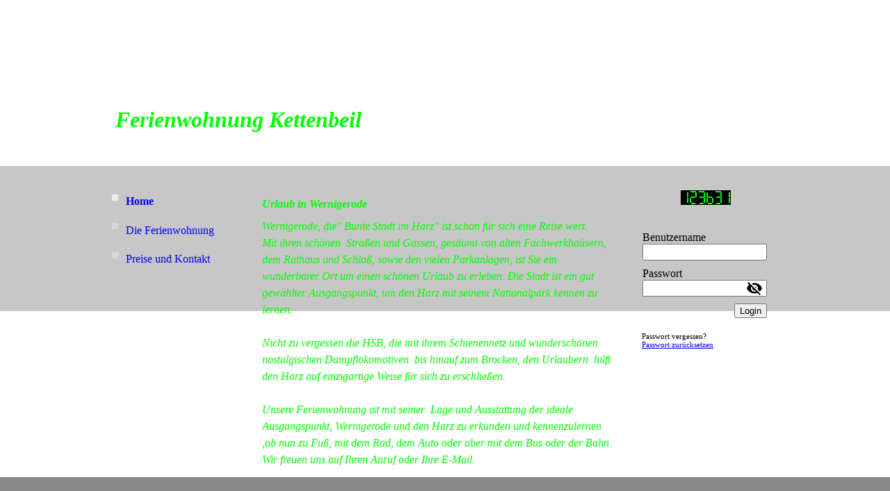

--- FILE ---
content_type: text/html; charset=utf-8
request_url: https://ferienwohnung-kettenbeil-wernigerode.de/Home
body_size: 34928
content:
<!DOCTYPE html><html lang="de"><head><meta http-equiv="Content-Type" content="text/html; charset=UTF-8"><title>Ferienwohnung Wernigerode Kettenbeil</title><meta name="description" content="Ferienwohnung Wernigerode Harz Kettenbeil max. 3 Personen Wandern Radfahren Mountainbike Brockenbahn"><meta name="keywords" content="Ferien,Urlaub,Wernigerode,"><link href="https://ferienwohnung-kettenbeil-wernigerode.de/Home" rel="canonical"><meta content="Ferienwohnung Wernigerode Kettenbeil" property="og:title"><meta content="website" property="og:type"><meta content="https://ferienwohnung-kettenbeil-wernigerode.de/Home" property="og:url"><script>
              window.beng = window.beng || {};
              window.beng.env = {
                language: "en",
                country: "US",
                mode: "deploy",
                context: "page",
                pageId: "000001200344",
                skeletonId: "",
                scope: "HTO01FLQXYHC",
                isProtected: false,
                navigationText: "Home",
                instance: "1",
                common_prefix: "https://homepagedesigner.telekom.de",
                design_common: "https://homepagedesigner.telekom.de/beng/designs/",
                design_template: "reseller/1000003/telekom_ak_319",
                path_design: "https://homepagedesigner.telekom.de/beng/designs/data/reseller/1000003/telekom_ak_319/",
                path_res: "https://homepagedesigner.telekom.de/res/",
                path_bengres: "https://homepagedesigner.telekom.de/beng/res/",
                masterDomain: "",
                preferredDomain: "",
                preprocessHostingUri: function(uri) {
                  
                    return uri || "";
                  
                },
                hideEmptyAreas: false
              };
            </script><script xmlns="http://www.w3.org/1999/xhtml" src="https://homepagedesigner.telekom.de/cm4all-beng-proxy/beng-proxy.js">;</script><link xmlns="http://www.w3.org/1999/xhtml" rel="stylesheet" href="https://homepagedesigner.telekom.de/.cm4all/e/static/3rdparty/font-awesome/css/font-awesome.min.css"></link><link rel="stylesheet" type="text/css" href="//homepagedesigner.telekom.de/.cm4all/res/static/libcm4all-js-widget/3.89.7/css/widget-runtime.css"/>

<link rel="stylesheet" type="text/css" href="//homepagedesigner.telekom.de/.cm4all/res/static/beng-editor/5.3.130/css/deploy.css"/>

<link rel="stylesheet" type="text/css" href="//homepagedesigner.telekom.de/.cm4all/res/static/libcm4all-js-widget/3.89.7/css/slideshow-common.css"/>

<script src="//homepagedesigner.telekom.de/.cm4all/res/static/jquery-1.7/jquery.js">;</script><script src="//homepagedesigner.telekom.de/.cm4all/res/static/prototype-1.7.3/prototype.js">;</script><script src="//homepagedesigner.telekom.de/.cm4all/res/static/jslib/1.4.1/js/legacy.js">;</script><script src="//homepagedesigner.telekom.de/.cm4all/res/static/libcm4all-js-widget/3.89.7/js/widget-runtime.js">;</script>

<script src="//homepagedesigner.telekom.de/.cm4all/res/static/libcm4all-js-widget/3.89.7/js/slideshow-common.js">;</script>

<script src="//homepagedesigner.telekom.de/.cm4all/res/static/beng-editor/5.3.130/js/deploy.js">;</script>

<script>
                (function() {
                  var mobileAgent = MobileBrowserSwitch.isMobileAgent(navigator.userAgent);
                  if (mobileAgent) {
                    var url = window.location.pathname;
                    if (url.endsWith("/")) {
                      url = url.substring(0, url.length - 1);
                    }
                    if (url.endsWith("/index.php")) {
                      url = url.substring(0, url.length - 10);
                    }
                    if (!/1,auth,8,1$/.test(url) && !/1%2Cauth%2C8%2C1$/.test(url)) {
                      url += "/mobile/";
                      window.location.pathname = url;
                    }
                  }
                })();
              </script><link xmlns="http://www.w3.org/1999/xhtml"  rel="stylesheet" type="text/css" href="https://homepagedesigner.telekom.de/.cm4all/designs/static/reseller/1000003/telekom_ak_319/1561385085.49/css/main.css"></link><!--[if lt IE 7]>
			<link rel="stylesheet" type="text/css" href="https://homepagedesigner.telekom.de/beng/designs/data/reseller/1000003/telekom_ak_319/css/ie6.css"/>
		<![endif]--><link href="/.cm4all/handler.php/vars.css?v=20251030121658" type="text/css" rel="stylesheet"><style type="text/css">
    .cm-logo {
        
        background-image: none;
      }
  </style><script type="text/javascript">window.cmLogoWidgetId = "CMTOI_cm4all_com_widgets_Logo_11527325";
            window.cmLogoGetCommonWidget = function (){
                return new cm4all.Common.Widget({
            base    : "/Home",
            session : "",
            frame   : "",
            path    : "CMTOI_cm4all_com_widgets_Logo_11527325"
        })
            };
            window.logoConfiguration = {
                "cm-logo-x" : "0",
        "cm-logo-y" : "0",
        "cm-logo-v" : "1.0",
        "cm-logo-w" : "0",
        "cm-logo-h" : "0",
        "cm-logo-di" : "",
        "cm-logo-u" : "",
        "cm-logo-k" : "",
        "cm-logo-bc" : "",
        "cm-logo-ln" : "",
        "cm-logo-ln$" : "",
        "cm-logo-hi" : false
        ,
        _logoBaseUrl : "https:\/\/homepagedesigner.telekom.de\/imageprocessor\/processor.cls\/CMTOI\/cm4all\/com\/widgets\/Logo\/11\/52\/73\/25\/\/scale_0_0\/",
        _logoPath : ""
        };
				document.observe('dom:loaded', function() {
					var containers = document.querySelectorAll("[cm_type=logo], [id=logo], .cm-logo");
          for (var i = 0; i < containers.length; i++) {
            var container = containers[i];
            if (container && window.beng && beng.env && beng.env.hideEmptyAreas) {
              if (beng.env.mode != "edit") {
                container.addClassName("cm_empty");
              } else {
                container.addClassName("cm_empty_editor");
              }
            }
          }
				});
			
          jQuery(document).ready(function() {
            var logoElement = jQuery(".cm-logo");
            logoElement.attr("role", "img");
            logoElement.attr("tabindex", "0");
            logoElement.attr("aria-label", "logo");
          });
        </script><link rel="icon" href="data:;base64,iVBORw0KGgo="/><style id="cm_table_styles"></style><style id="cm_background_queries"></style><script type="application/x-cm4all-cookie-consent" data-code=""></script></head><body ondrop="return false;" class=" device-desktop cm-deploy cm-deploy-342 cm-deploy-4x"><div class="cm-background" data-cm-qa-bg="image"></div><div class="cm-background-video" data-cm-qa-bg="video"></div><div class="cm-background-effects" data-cm-qa-bg="effect"></div><div xmlns="http://www.w3.org/1999/xhtml" xmlns:c="http://cm4all.com/ng/widget" id="page"><div id="page_inner"><div id="header" class="clearfix"><div class="cm-kv-0 kv"> </div><div id="header_mask"> </div><div id="logo" class="cm-logo"> </div><h1 style="visibility:visible;top:154px;left:15px;width:425px;height:39px;"><span xmlns="" style="color: #00ff00; font-size: xx-large;"><em>Ferienwohnung Kettenbeil</em> </span></h1><a class="cm_headerlink"></a></div><div id="content_wrapper" class="clearfix"><table id="table_content" cellspacing="0" cellpadding="0"><tr><td id="content_left_wrapper"><div id="content_left"><div id="navi"><div id="cm_navigation"><ul xmlns="" id="cm_mainnavigation"><li id="cm_navigation_pid_1200344" class="cm_current"><a title="Home" href="/Home" class="cm_anchor">Home</a></li><li id="cm_navigation_pid_1200343"><a title="Die Ferienwohnung" href="/Die-Ferienwohnung" class="cm_anchor">Die Ferienwohnung</a></li><li id="cm_navigation_pid_1200342"><a title="Preise und Kontakt" href="/Preise-und-Kontakt" class="cm_anchor">Preise und Kontakt</a></li></ul></div></div></div><div id="content_left_2"><div id="widgetbar_page_left_2" data-cm-hintable="yes"><p xmlns=""> </p></div><div id="widgetbar_site_left_2" data-cm-hintable="yes"><p xmlns=""> </p></div></div></td><td id="content_main_wrapper"><div id="content_main" data-cm-hintable="yes"><h1 xmlns=""><span style="color: #00ff00;"><em>Urlaub in Wernigerode</em></span></h1><p xmlns=""><span style="color: #00ff00; font-size: medium;"><em>Wernigerode, die" Bunte Stadt im Harz" ist schon für sich eine Reise wert.</em></span></p><p xmlns=""><em><span style="color: #00ff00; font-size: medium;">Mit ihren schönen  Straßen und Gassen, gesäumt von alten Fachwerkhaüsern, dem Rathaus und Schloß, sowie den vielen Parkanlagen, ist Sie ein wunderbarer Ort um einen schönen Urlaub zu erleben. Die Stadt ist ein gut gewählter Ausgangspunkt, um den Harz mit seinem Nationalpark kennen zu lernen.</span></em></p><p xmlns=""> </p><p xmlns=""><em><span style="color: #00ff00; font-size: medium;">Nicht zu vergessen die HSB, die mit ihrem Schienennetz und wunderschönen nostalgischen Dampflokomotiven  bis hinauf zum Brocken, den Urlaubern  hilft den Harz auf einzigartige Weise für sich zu erschließen.</span></em></p><p xmlns=""> </p><p xmlns=""><em><span style="color: #00ff00; font-size: medium;">Unsere Ferienwohnung ist mit seiner  Lage und Ausstattung der ideale Ausgangspunkt, Wernigerode und den Harz zu erkunden und kennenzulernen ,ob nun zu Fuß, mit dem Rad, dem Auto oder aber mit dem Bus oder der Bahn.</span></em></p><p xmlns="" style="text-align: left;"><em><span style="color: #00ff00; font-size: medium;">Wir freuen uns auf Ihren Anruf oder Ihre E-Mail.</span></em></p><p xmlns=""> </p><p xmlns=""> </p><p xmlns=""> </p><p xmlns=""> </p><p xmlns=""> </p><p xmlns=""> </p><p xmlns=""> </p><p xmlns=""> </p><div xmlns="" class="clearFloating" style="clear:both;height: 0px; width: auto;"></div><div xmlns="" id="widgetcontainer_CMTOI_de_dtag_hosting_hpcreator_widget_PictureGallery_11573632" class="
				    cm_widget_block
					cm_widget com_cm4all_wdn_PhotoSlideshow cm_widget_block_center" style="width:400px; max-width:100%; "><div class="cm_widget_anchor"><a name="CMTOI_de_dtag_hosting_hpcreator_widget_PictureGallery_11573632" id="widgetanchor_CMTOI_de_dtag_hosting_hpcreator_widget_PictureGallery_11573632"><!--com.cm4all.wdn.PhotoSlideshow--></a></div><script type="text/javascript">
window.cm4all.widgets.register( '/Home', '', '', 'CMTOI_de_dtag_hosting_hpcreator_widget_PictureGallery_11573632');
</script>
		<script type="text/javascript">
	(function() {

		var links = ["@\/3rd\/photoswipe-4.1.2\/photoswipe.css","@\/css\/show-lightbox.min.css?version=54.css","@\/css\/show-slideshow.min.css?version=54.css"];
		for( var i=0; i<links.length; i++) {
			if( links[i].indexOf( '@')==0) {
				links[i] = "https://homepagedesigner.telekom.de/.cm4all/widgetres.php/com.cm4all.wdn.PhotoSlideshow/" + links[i].substring( 2);
			} else if( links[i].indexOf( '/')!=0) {
				links[i] = window.cm4all.widgets[ 'CMTOI_de_dtag_hosting_hpcreator_widget_PictureGallery_11573632'].url( links[i]);
			}
		}
		cm4all.Common.loadCss( links);

		var scripts = ["@\/js\/show.min.js?version=54.js","@\/3rd\/photoswipe-4.1.2\/photoswipe.min.js","@\/js\/show-lightbox.min.js?version=54.js"];
		for( var i=0; i<scripts.length; i++) {
			if( scripts[i].indexOf( '@')==0) {
				scripts[i] = "https://homepagedesigner.telekom.de/.cm4all/widgetres.php/com.cm4all.wdn.PhotoSlideshow/" + scripts[i].substring( 2);
			} else if( scripts[i].indexOf( '/')!=0) {
				scripts[i] = window.cm4all.widgets[ 'CMTOI_de_dtag_hosting_hpcreator_widget_PictureGallery_11573632'].url( scripts[i]);
			}
		}

		var deferred = jQuery.Deferred();
		window.cm4all.widgets[ 'CMTOI_de_dtag_hosting_hpcreator_widget_PictureGallery_11573632'].ready = (function() {
			var ready = function ready( handler) {
				deferred.done( handler);
			};
			return deferred.promise( ready);
		})();
		cm4all.Common.requireLibrary( scripts, function() {
			deferred.resolveWith( window.cm4all.widgets[ 'CMTOI_de_dtag_hosting_hpcreator_widget_PictureGallery_11573632']);
		});
	})();
</script><!-- PhotoSlideshow -->
<script type="text/javascript">
    (function() {
    if (document.querySelector('link[href*="/font-awesome."], link[href*="/e/Bundle/"]')) {
      return;
    }

    var request = new XMLHttpRequest();
    request.open('GET', '//c4t.cc/font-awesome,version=4?format=json', true);
    request.onload = function() {
      if (request.status >= 200 && request.status < 400) {
        var data = JSON.parse(request.responseText);
        if (data && data.resources && Array.isArray(data.resources.css)) {
          window.Common.loadCss(data.resources.css);
        }
      }
    };
    request.send();
  })();
</script>

<div
  class="cm-widget_photoslideshow"
  style="opacity: 0;"
  id="C_CMTOI_de_dtag_hosting_hpcreator_widget_PictureGallery_11573632__-photos"
>
  
  <!-- BEGIN inc/show/photoslideshow -->
<ul class=" cm-w_phs-t-bottom cm-w_phs-a-horizontal">
<li data-index='0'  ><div class='cm-w_phs-uro-item'>  <picture><source srcset="/.cm4all/uproc.php/0/Bildergalerie%20Home/.P1000647.JPG/picture-2600?_=19bbc05f663 1x, /.cm4all/uproc.php/0/Bildergalerie%20Home/P1000647.JPG?_=19bbc05f663 2x" media="(min-width:1300px)"><source srcset="/.cm4all/uproc.php/0/Bildergalerie%20Home/.P1000647.JPG/picture-1600?_=19bbc05f663 1x, /.cm4all/uproc.php/0/Bildergalerie%20Home/.P1000647.JPG/picture-2600?_=19bbc05f663 2x" media="(min-width:800px)"><source srcset="/.cm4all/uproc.php/0/Bildergalerie%20Home/.P1000647.JPG/picture-1200?_=19bbc05f663 1x, /.cm4all/uproc.php/0/Bildergalerie%20Home/.P1000647.JPG/picture-1600?_=19bbc05f663 2x" media="(min-width:600px)"><source srcset="/.cm4all/uproc.php/0/Bildergalerie%20Home/.P1000647.JPG/picture-800?_=19bbc05f663 1x, /.cm4all/uproc.php/0/Bildergalerie%20Home/.P1000647.JPG/picture-1200?_=19bbc05f663 2x" media="(min-width:400px)"><source srcset="/.cm4all/uproc.php/0/Bildergalerie%20Home/.P1000647.JPG/picture-400?_=19bbc05f663 1x, /.cm4all/uproc.php/0/Bildergalerie%20Home/.P1000647.JPG/picture-800?_=19bbc05f663 2x" media="(min-width:200px)"><source srcset="/.cm4all/uproc.php/0/Bildergalerie%20Home/.P1000647.JPG/picture-200?_=19bbc05f663 1x, /.cm4all/uproc.php/0/Bildergalerie%20Home/.P1000647.JPG/picture-400?_=19bbc05f663 2x" media="(min-width:100px)"><img src="/.cm4all/uproc.php/0/Bildergalerie%20Home/.P1000647.JPG/picture-200?_=19bbc05f663" data-uro-original="/.cm4all/uproc.php/0/Bildergalerie%20Home/P1000647.JPG?_=19bbc05f663" onerror="uroGlobal().util.error(this, '', 'uro-widget')" alt="P1000647"></picture></div></li><li data-index='1'  ><div class='cm-w_phs-uro-item'>  <picture><source srcset="/.cm4all/uproc.php/0/Bildergalerie%20Home/.P1020180.JPG/picture-2600?_=19bbc05f664 1x, /.cm4all/uproc.php/0/Bildergalerie%20Home/P1020180.JPG?_=19bbc05f664 2x" media="(min-width:1300px)"><source srcset="/.cm4all/uproc.php/0/Bildergalerie%20Home/.P1020180.JPG/picture-1600?_=19bbc05f664 1x, /.cm4all/uproc.php/0/Bildergalerie%20Home/.P1020180.JPG/picture-2600?_=19bbc05f664 2x" media="(min-width:800px)"><source srcset="/.cm4all/uproc.php/0/Bildergalerie%20Home/.P1020180.JPG/picture-1200?_=19bbc05f664 1x, /.cm4all/uproc.php/0/Bildergalerie%20Home/.P1020180.JPG/picture-1600?_=19bbc05f664 2x" media="(min-width:600px)"><source srcset="/.cm4all/uproc.php/0/Bildergalerie%20Home/.P1020180.JPG/picture-800?_=19bbc05f664 1x, /.cm4all/uproc.php/0/Bildergalerie%20Home/.P1020180.JPG/picture-1200?_=19bbc05f664 2x" media="(min-width:400px)"><source srcset="/.cm4all/uproc.php/0/Bildergalerie%20Home/.P1020180.JPG/picture-400?_=19bbc05f664 1x, /.cm4all/uproc.php/0/Bildergalerie%20Home/.P1020180.JPG/picture-800?_=19bbc05f664 2x" media="(min-width:200px)"><source srcset="/.cm4all/uproc.php/0/Bildergalerie%20Home/.P1020180.JPG/picture-200?_=19bbc05f664 1x, /.cm4all/uproc.php/0/Bildergalerie%20Home/.P1020180.JPG/picture-400?_=19bbc05f664 2x" media="(min-width:100px)"><img src="/.cm4all/uproc.php/0/Bildergalerie%20Home/.P1020180.JPG/picture-200?_=19bbc05f664" data-uro-original="/.cm4all/uproc.php/0/Bildergalerie%20Home/P1020180.JPG?_=19bbc05f664" onerror="uroGlobal().util.error(this, '', 'uro-widget')" alt="P1020180"></picture></div></li><li data-index='2'  ><div class='cm-w_phs-uro-item'>  <picture><source srcset="/.cm4all/uproc.php/0/Bildergalerie%20Home/.P1000631.JPG/picture-2600?_=19bbc05f666 1x, /.cm4all/uproc.php/0/Bildergalerie%20Home/P1000631.JPG?_=19bbc05f666 2x" media="(min-width:1300px)"><source srcset="/.cm4all/uproc.php/0/Bildergalerie%20Home/.P1000631.JPG/picture-1600?_=19bbc05f666 1x, /.cm4all/uproc.php/0/Bildergalerie%20Home/.P1000631.JPG/picture-2600?_=19bbc05f666 2x" media="(min-width:800px)"><source srcset="/.cm4all/uproc.php/0/Bildergalerie%20Home/.P1000631.JPG/picture-1200?_=19bbc05f666 1x, /.cm4all/uproc.php/0/Bildergalerie%20Home/.P1000631.JPG/picture-1600?_=19bbc05f666 2x" media="(min-width:600px)"><source srcset="/.cm4all/uproc.php/0/Bildergalerie%20Home/.P1000631.JPG/picture-800?_=19bbc05f666 1x, /.cm4all/uproc.php/0/Bildergalerie%20Home/.P1000631.JPG/picture-1200?_=19bbc05f666 2x" media="(min-width:400px)"><source srcset="/.cm4all/uproc.php/0/Bildergalerie%20Home/.P1000631.JPG/picture-400?_=19bbc05f666 1x, /.cm4all/uproc.php/0/Bildergalerie%20Home/.P1000631.JPG/picture-800?_=19bbc05f666 2x" media="(min-width:200px)"><source srcset="/.cm4all/uproc.php/0/Bildergalerie%20Home/.P1000631.JPG/picture-200?_=19bbc05f666 1x, /.cm4all/uproc.php/0/Bildergalerie%20Home/.P1000631.JPG/picture-400?_=19bbc05f666 2x" media="(min-width:100px)"><img src="/.cm4all/uproc.php/0/Bildergalerie%20Home/.P1000631.JPG/picture-200?_=19bbc05f666" data-uro-original="/.cm4all/uproc.php/0/Bildergalerie%20Home/P1000631.JPG?_=19bbc05f666" onerror="uroGlobal().util.error(this, '', 'uro-widget')" alt="P1000631"></picture></div></li><li data-index='3'  ><div class='cm-w_phs-uro-item'>  <picture><source srcset="/.cm4all/uproc.php/0/Bildergalerie%20Home/.P1000630.JPG/picture-2600?_=19bbc05f665 1x, /.cm4all/uproc.php/0/Bildergalerie%20Home/P1000630.JPG?_=19bbc05f665 2x" media="(min-width:1300px)"><source srcset="/.cm4all/uproc.php/0/Bildergalerie%20Home/.P1000630.JPG/picture-1600?_=19bbc05f665 1x, /.cm4all/uproc.php/0/Bildergalerie%20Home/.P1000630.JPG/picture-2600?_=19bbc05f665 2x" media="(min-width:800px)"><source srcset="/.cm4all/uproc.php/0/Bildergalerie%20Home/.P1000630.JPG/picture-1200?_=19bbc05f665 1x, /.cm4all/uproc.php/0/Bildergalerie%20Home/.P1000630.JPG/picture-1600?_=19bbc05f665 2x" media="(min-width:600px)"><source srcset="/.cm4all/uproc.php/0/Bildergalerie%20Home/.P1000630.JPG/picture-800?_=19bbc05f665 1x, /.cm4all/uproc.php/0/Bildergalerie%20Home/.P1000630.JPG/picture-1200?_=19bbc05f665 2x" media="(min-width:400px)"><source srcset="/.cm4all/uproc.php/0/Bildergalerie%20Home/.P1000630.JPG/picture-400?_=19bbc05f665 1x, /.cm4all/uproc.php/0/Bildergalerie%20Home/.P1000630.JPG/picture-800?_=19bbc05f665 2x" media="(min-width:200px)"><source srcset="/.cm4all/uproc.php/0/Bildergalerie%20Home/.P1000630.JPG/picture-200?_=19bbc05f665 1x, /.cm4all/uproc.php/0/Bildergalerie%20Home/.P1000630.JPG/picture-400?_=19bbc05f665 2x" media="(min-width:100px)"><img src="/.cm4all/uproc.php/0/Bildergalerie%20Home/.P1000630.JPG/picture-200?_=19bbc05f665" data-uro-original="/.cm4all/uproc.php/0/Bildergalerie%20Home/P1000630.JPG?_=19bbc05f665" onerror="uroGlobal().util.error(this, '', 'uro-widget')" alt="P1000630"></picture></div></li><li data-index='4'  ><div class='cm-w_phs-uro-item'>  <picture><source srcset="/.cm4all/uproc.php/0/Bildergalerie%20Home/.P1000648.JPG/picture-2600?_=19bbc05f665 1x, /.cm4all/uproc.php/0/Bildergalerie%20Home/P1000648.JPG?_=19bbc05f665 2x" media="(min-width:1300px)"><source srcset="/.cm4all/uproc.php/0/Bildergalerie%20Home/.P1000648.JPG/picture-1600?_=19bbc05f665 1x, /.cm4all/uproc.php/0/Bildergalerie%20Home/.P1000648.JPG/picture-2600?_=19bbc05f665 2x" media="(min-width:800px)"><source srcset="/.cm4all/uproc.php/0/Bildergalerie%20Home/.P1000648.JPG/picture-1200?_=19bbc05f665 1x, /.cm4all/uproc.php/0/Bildergalerie%20Home/.P1000648.JPG/picture-1600?_=19bbc05f665 2x" media="(min-width:600px)"><source srcset="/.cm4all/uproc.php/0/Bildergalerie%20Home/.P1000648.JPG/picture-800?_=19bbc05f665 1x, /.cm4all/uproc.php/0/Bildergalerie%20Home/.P1000648.JPG/picture-1200?_=19bbc05f665 2x" media="(min-width:400px)"><source srcset="/.cm4all/uproc.php/0/Bildergalerie%20Home/.P1000648.JPG/picture-400?_=19bbc05f665 1x, /.cm4all/uproc.php/0/Bildergalerie%20Home/.P1000648.JPG/picture-800?_=19bbc05f665 2x" media="(min-width:200px)"><source srcset="/.cm4all/uproc.php/0/Bildergalerie%20Home/.P1000648.JPG/picture-200?_=19bbc05f665 1x, /.cm4all/uproc.php/0/Bildergalerie%20Home/.P1000648.JPG/picture-400?_=19bbc05f665 2x" media="(min-width:100px)"><img src="/.cm4all/uproc.php/0/Bildergalerie%20Home/.P1000648.JPG/picture-200?_=19bbc05f665" data-uro-original="/.cm4all/uproc.php/0/Bildergalerie%20Home/P1000648.JPG?_=19bbc05f665" onerror="uroGlobal().util.error(this, '', 'uro-widget')" alt="P1000648"></picture></div></li><li data-index='5'  ><div class='cm-w_phs-uro-item'>  <picture><source srcset="/.cm4all/uproc.php/0/Bildergalerie%20Home/.P1000632.JPG/picture-2600?_=19bbc05f667 1x, /.cm4all/uproc.php/0/Bildergalerie%20Home/P1000632.JPG?_=19bbc05f667 2x" media="(min-width:1300px)"><source srcset="/.cm4all/uproc.php/0/Bildergalerie%20Home/.P1000632.JPG/picture-1600?_=19bbc05f667 1x, /.cm4all/uproc.php/0/Bildergalerie%20Home/.P1000632.JPG/picture-2600?_=19bbc05f667 2x" media="(min-width:800px)"><source srcset="/.cm4all/uproc.php/0/Bildergalerie%20Home/.P1000632.JPG/picture-1200?_=19bbc05f667 1x, /.cm4all/uproc.php/0/Bildergalerie%20Home/.P1000632.JPG/picture-1600?_=19bbc05f667 2x" media="(min-width:600px)"><source srcset="/.cm4all/uproc.php/0/Bildergalerie%20Home/.P1000632.JPG/picture-800?_=19bbc05f667 1x, /.cm4all/uproc.php/0/Bildergalerie%20Home/.P1000632.JPG/picture-1200?_=19bbc05f667 2x" media="(min-width:400px)"><source srcset="/.cm4all/uproc.php/0/Bildergalerie%20Home/.P1000632.JPG/picture-400?_=19bbc05f667 1x, /.cm4all/uproc.php/0/Bildergalerie%20Home/.P1000632.JPG/picture-800?_=19bbc05f667 2x" media="(min-width:200px)"><source srcset="/.cm4all/uproc.php/0/Bildergalerie%20Home/.P1000632.JPG/picture-200?_=19bbc05f667 1x, /.cm4all/uproc.php/0/Bildergalerie%20Home/.P1000632.JPG/picture-400?_=19bbc05f667 2x" media="(min-width:100px)"><img src="/.cm4all/uproc.php/0/Bildergalerie%20Home/.P1000632.JPG/picture-200?_=19bbc05f667" data-uro-original="/.cm4all/uproc.php/0/Bildergalerie%20Home/P1000632.JPG?_=19bbc05f667" onerror="uroGlobal().util.error(this, '', 'uro-widget')" alt="P1000632"></picture></div></li>
</ul>

  <div class="cm-w_phs-thumbnail-box">
  <ol class="cm-w_phs-thumbnail-list">
  </ol>
</div>
    <div class="cm-w_phs-prev"><i class="fa fa-angle-left"></i></div>
<div class="cm-w_phs-next"><i class="fa fa-angle-right"></i></div>
    <div class="cm-w_phs-dots"></div>
    <div class="cm-w_phs-lbTrigger"><i class="fa fa-expand"></i></div>
  
<div class="cm-w_phs-swipe-r"></div>
<div class="cm-w_phs-swipe-l"></div>
<!-- END inc/show/photoslideshow -->

  
</div>
<script type="text/javascript">
(function () {
  'use strict';
  var options = {
    imagesLeft:  0,
    imagesCount: 6,
    cPrefix: 'C_CMTOI_de_dtag_hosting_hpcreator_widget_PictureGallery_11573632__',
    containerId: 'C_CMTOI_de_dtag_hosting_hpcreator_widget_PictureGallery_11573632__-photos',
    cClass: 'cm-w_phs',
    cPath: 'CMTOI_de_dtag_hosting_hpcreator_widget_PictureGallery_11573632',
    endpoint: {
      photos: window.cm4all.widgets['CMTOI_de_dtag_hosting_hpcreator_widget_PictureGallery_11573632'].url('photos')
    },
    isPreview: undefined,    arrows: true,
    autoplay: false,
    title: true,
    desc: false,
    dots: true,
    lightbox: true,
    thumbs: "horizontal",
    viewTime: 3
  };
  var lgtboxOptions = {
    debug: options.debug,
    isShowTitle: true,
    text: {"error":"Das Bild konnte nicht geladen werden."},
    templateId: 'cm-widget_photoslideshow-lightbox',
    endpoint: {
      photoswipeTemplate: window.cm4all.widgets['CMTOI_de_dtag_hosting_hpcreator_widget_PictureGallery_11573632'].url('lightbox')
    }
  };
  window.cm4all.widgets['CMTOI_de_dtag_hosting_hpcreator_widget_PictureGallery_11573632'].ready(function() {
    var photoSlideshow = new window.cm4widget.slideshow.PhotoSlideshow(options);
    photoSlideshow.init();

        var lgtbox = new window.cm4widget.slideshow.PhotoLightBox(photoSlideshow, lgtboxOptions);
    lgtbox.init();
      })
}());
</script>
<!-- /PhotoSlideshow -->
</div><div xmlns="" id="cm_bottom_clearer"></div><div xmlns="" id="cm_bottom_clearer" style="clear: both;" contenteditable="false"></div></div></td><td id="content_right_wrapper"><div id="content_right"><div id="widgetbar_page_right_1" data-cm-hintable="yes"><div xmlns="" id="widgetcontainer_CMTOI_cm4all_com_widgets_CounterToi_11767581" class="
				    cm_widget_block
					cm_widget cm4all_com_widgets_Counter cm_widget_block_center" style="width:100%; max-width:100%; "><div class="cm_widget_anchor"><a name="CMTOI_cm4all_com_widgets_CounterToi_11767581" id="widgetanchor_CMTOI_cm4all_com_widgets_CounterToi_11767581"><!--cm4all.com.widgets.Counter--></a></div><script src="https://homepagedesigner.telekom.de/.cm4all/widgetres.php/cm4all.com.widgets.Counter/js/counter_show.js"></script>
					
						<div id="CMTOI_cm4all_com_widgets_CounterToi_11767581" style="text-align:center;">&nbsp;</div>
					
				<script type="text/javascript">
					(function() {
						var commonWidget = new cm4all.Common.Widget({
							base    : "/Home",
							session : "",
							frame   : "",
							path    : "CMTOI_cm4all_com_widgets_CounterToi_11767581",
						});
						var wiid = "CMTOI_cm4all_com_widgets_CounterToi_11767581";
						var data = {
							wiid: wiid,
							useCounterPhp: false,
							increase: false,
							width: 180,
							template: "12",
							baseUri: "https://homepagedesigner.telekom.de/imageprocessor/counter.cls/",
							image: "",
							value: 123631,
							offset: 0,
							digits: 4,
						};
						var counterWidget = new CounterWidget(data, commonWidget);
						counterWidget.init();
					})();
					</script>
</div><p xmlns=""> </p></div><div id="widgetbar_site_right_1" data-cm-hintable="yes"><div xmlns="" id="widgetcontainer_CMTOI_cm4all_com_widgets_Login_11527326" class="
				    cm_widget_block
					cm_widget cm4all_com_widgets_GuestLogin cm_widget_block_center" style="width:180px; max-width:100%; "><div class="cm_widget_anchor"><a name="CMTOI_cm4all_com_widgets_Login_11527326" id="widgetanchor_CMTOI_cm4all_com_widgets_Login_11527326"><!--cm4all.com.widgets.GuestLogin--></a></div><script  type="text/javascript">
				Common.loadCss("https://homepagedesigner.telekom.de/.cm4all/widgetres.php/cm4all.com.widgets.GuestLogin//css/login_show.css");
				window.LOGIN_WIDGET_PW_DOES_NOT_MATCH_TEXT = "Die Passwörter stimmen nicht überein.";
			</script><script  type="text/javascript" src="https://homepagedesigner.telekom.de/.cm4all/widgetres.php/cm4all.com.widgets.GuestLogin/js/login_show.js"></script><script  type="text/javascript">
			loginWidget.samHost = "homepagedesigner.telekom.de";
			loginWidget.serviceHost = "homepagedesigner.telekom.de";
			loginWidget.origin = decodeURIComponent("") || location.href;
		</script><div  class="login">
<div class="view login-view">
<p class="login-error" style="display:none;">Anmeldung fehlgeschlagen. Benutzername oder Passwort falsch.</p>
<form method="post" onsubmit="return loginWidget.login(this);" action="/Home;focus=CMTOI_cm4all_com_widgets_Login_11527326&amp;path=">
<input type="hidden" name="L_INTERNAL_ACCOUNT_" value="CM_DA2_f61d59a7"><table border="0" cellspacing="0" cellpadding="0">
<colgroup width="1"></colgroup>
<colgroup width="*"></colgroup>
<tr>
<td><label class="login-large-container">Benutzername</label></td>
<td>
<label class="login-small-container">Benutzername</label><div class="login-input-container"><input type="text" name="L_INTERNAL_LOGINNM_" required="required"></div>
</td>
</tr>
<tr>
<td><label class="login-large-container">Passwort</label></td>
<td>
<label class="login-small-container">Passwort</label><div class="login-input-container">
<input type="password" name="L_INTERNAL_PASSWRD_" required="required"><span class="login-toggle-password" onclick="loginWidget.tooglePassword(this)"><svg xmlns="http://www.w3.org/2000/svg" width="24" height="24" viewBox="0 0 24 24"><path d="M0 0h24v24H0zm0 0h24v24H0zm0 0h24v24H0zm0 0h24v24H0z" fill="none"></path><path d="M12 7c2.76 0 5 2.24 5 5 0 .65-.13 1.26-.36 1.83l2.92 2.92c1.51-1.26 2.7-2.89 3.43-4.75-1.73-4.39-6-7.5-11-7.5-1.4 0-2.74.25-3.98.7l2.16 2.16C10.74 7.13 11.35 7 12 7zM2 4.27l2.28 2.28.46.46C3.08 8.3 1.78 10.02 1 12c1.73 4.39 6 7.5 11 7.5 1.55 0 3.03-.3 4.38-.84l.42.42L19.73 22 21 20.73 3.27 3 2 4.27zM7.53 9.8l1.55 1.55c-.05.21-.08.43-.08.65 0 1.66 1.34 3 3 3 .22 0 .44-.03.65-.08l1.55 1.55c-.67.33-1.41.53-2.2.53-2.76 0-5-2.24-5-5 0-.79.2-1.53.53-2.2zm4.31-.78l3.15 3.15.02-.16c0-1.66-1.34-3-3-3l-.17.01z"></path></svg></span>
</div>
</td>
</tr>
<tr><td colspan="2"><button type="submit">Login</button></td></tr>
</table>
</form>
<div class="login-link-area login-large-container"><div class="login-link-container1">Passwort vergessen? <a  href="/.cm4all/auth/index.php/forgot-password/CM_DA2_f61d59a7/%7Borigin%7D/1/1,auth,8,1" onclick="loginWidget.replaceOrigin(this); return true;" role="button">Passwort zurücksetzen</a>
</div></div>
<div class="login-link-area login-small-container"><div class="login-link-container1">Passwort vergessen? <a  href="/.cm4all/auth/index.php/forgot-password/CM_DA2_f61d59a7/%7Borigin%7D/1/1,auth,8,1" onclick="loginWidget.replaceOrigin(this); return true;" role="button">Passwort zurücksetzen</a>
</div></div>
</div>
<script type="text/javascript">
			loginWidget.finishLogin(location.href);
		</script>
</div>
</div><p xmlns=""> </p></div></div></td></tr></table></div><div class="clearer"></div><div id="footerWrapper"><div id="footer" data-cm-hintable="yes"><div xmlns=""><br></div><div xmlns=""><span style="color: #00ff00; font-size: small;"><em>Fam. Kettenbeil  , Schreiberstraße 47 , 38855 Wernigerode    Tel.: 03943/41106      E-Mail: E-Kettenbeil@t-online.de</em></span></div><div xmlns=""><br></div><div xmlns=""><br></div><div xmlns=""><br></div><div xmlns=""><span style="color: #00ff00; font-style: italic;">Die Inhalte dieser Hompage sind in keinster Weise von Anderen anderweitig zu verwenden!</span></div><div xmlns=""><span style="color: #00ff00; font-style: italic;">Hinweis zur Online-Streitbeilegung gemäß Art.1 ODR-VO: Die Eropäische Kommission stellt eine Plattform zur Online-Streitbeilegung(OS) bereit, die Sie unter https:// ec.europa.eu/consumers/odr/   finden<br></span></div><br><div xmlns=""><br></div><div xmlns="" style="text-align: center;"><br></div></div></div></div></div><div class="cm_widget_anchor"><a name="TKOMSI_cm4all_com_widgets_CookiePolicy_20816644" id="widgetanchor_TKOMSI_cm4all_com_widgets_CookiePolicy_20816644"><!--cm4all.com.widgets.CookiePolicy--></a></div><script data-tracking="true" data-cookie-settings-enabled="false" src="https://homepagedesigner.telekom.de/.cm4all/widgetres.php/cm4all.com.widgets.CookiePolicy/show.js?v=3.3.29" defer="defer" id="cookieSettingsScript"></script><noscript ><div style="position:absolute;bottom:0;" id="statdiv"><img alt="" height="1" width="1" src="https://homepagedesigner.telekom.de/.cm4all/_pixel.img?site=1640897-NxpbG8KG&amp;page=pid_1200344&amp;path=%2FHome&amp;nt=Home"/></div></noscript><script  type="text/javascript">//<![CDATA[
            document.body.insertAdjacentHTML('beforeend', '<div style="position:absolute;bottom:0;" id="statdiv"><img alt="" height="1" width="1" src="https://homepagedesigner.telekom.de/.cm4all/_pixel.img?site=1640897-NxpbG8KG&amp;page=pid_1200344&amp;path=%2FHome&amp;nt=Home&amp;domain='+escape(document.location.hostname)+'&amp;ref='+escape(document.referrer)+'"/></div>');
        //]]></script><div style="display: none;" id="keyvisualWidgetVideosContainer"></div><style type="text/css">.cm-kv-0 {
background-color: transparent;
background-image: url("/.cm4all/sysdb.iproc/keyvisuals/35334404d9fbe1eb0f7d62884f9cc64bff9d.jpg/scale_0_0/35334404d9fbe1eb0f7d62884f9cc64bff9d.jpg");
background-position: 155px -3px;
background-size: 470px 209px;
background-repeat: no-repeat;
}
</style><style type="text/css">
			#keyvisual {
				overflow: hidden;
			}
			.kv-video-wrapper {
				width: 100%;
				height: 100%;
				position: relative;
			}
			</style><script type="text/javascript">
				jQuery(document).ready(function() {
					function moveTempVideos(slideshow, isEditorMode) {
						var videosContainer = document.getElementById('keyvisualWidgetVideosContainer');
						if (videosContainer) {
							while (videosContainer.firstChild) {
								var div = videosContainer.firstChild;
								var divPosition = div.className.substring('cm-kv-0-tempvideo-'.length);
								if (isEditorMode && parseInt(divPosition) > 1) {
									break;
								}
								videosContainer.removeChild(div);
								if (div.nodeType == Node.ELEMENT_NODE) {
									var pos = '';
									if (slideshow) {
										pos = '-' + divPosition;
									}
									var kv = document.querySelector('.cm-kv-0' + pos);
									if (kv) {
										if (!slideshow) {
											var wrapperDiv = document.createElement("div"); 
											wrapperDiv.setAttribute("class", "kv-video-wrapper");
											kv.insertBefore(wrapperDiv, kv.firstChild);
											kv = wrapperDiv;
										}
										while (div.firstChild) {
											kv.appendChild(div.firstChild);
										}
										if (!slideshow) {
											break;
										}
									}
								}
							}
						}
					}

					function kvClickAction(mode, href) {
						if (mode == 'internal') {
							if (!window.top.syntony || !/_home$/.test(window.top.syntony.bifmState)) {
								window.location.href = href;
							}
						} else if (mode == 'external') {
							var a = document.createElement('a');
							a.href = href;
							a.target = '_blank';
							a.rel = 'noreferrer noopener';
							a.click();
						}
					}

					var keyvisualElement = jQuery("[cm_type=keyvisual]");
					if(keyvisualElement.length == 0){
						keyvisualElement = jQuery("#keyvisual");
					}
					if(keyvisualElement.length == 0){
						keyvisualElement = jQuery("[class~=cm-kv-0]");
					}
				
						keyvisualElement.attr("role", "img");
						keyvisualElement.attr("tabindex", "0");
						keyvisualElement.attr("aria-label", "hauptgrafik");
					
					moveTempVideos(false, false);
					var video = document.querySelector('#keyvisual video');
					if (video) {
						video.play();
					}
				
			});
		</script></body></html>


--- FILE ---
content_type: text/css
request_url: https://homepagedesigner.telekom.de/.cm4all/designs/static/reseller/1000003/telekom_ak_319/1561385085.49/css/main.css
body_size: 1025
content:
body{background:url('../img/Maske_BG.png') repeat top left;height:100%;min-height:100%;max-height:100%}
.clearer{clear:both}
#page{overflow:hidden;position:relative;width:978px;text-align:left;margin:0 auto}
#page_inner{position:relative;overflow:hidden}
#page h1,#page h2,#page h3,#page h4,#page h5,#page h6{margin:1em 0 .7em 0}
#page p{line-height:1.5}
#table_content{height:100%}
#table_content tr{height:100%}
#content_main_wrapper,#content_left_wrapper,#content_right_wrapper{height:100%;vertical-align:top;padding:0;position:relative}
#content_wrapper{position:relative;width:978px;padding:0;margin:0 0 15px}
#content_left_wrapper{width:206px;margin:0;padding:0}
#navi{margin-left:10px;padding:30px 0 0 0;width:206px;position:relative}
#content_left{padding:0;min-height:150px;overflow:hidden;width:206px;height:auto !important}
#content_left_2{margin:30px 0 0 13px;min-height:150px;overflow:hidden;width:180px}
#content_main_wrapper{margin:0;height:100%;width:546px}
#content_main{padding:0;margin:30px 20px;overflow:hidden;width:506px}
#content_right_wrapper{width:216px;margin:0;padding:0}
#content_right{padding:30px 6px 0 20px;height:100%;position:relative;overflow:hidden;width:180px}
#header{position:relative;margin:0 0 15px;background-position:left top;background-repeat:no-repeat;background-color:transparent;height:224px;width:978px;text-align:left}
#header h1,#page #header h1{font-size:1.2em;position:absolute;top:191px;left:4px;margin:0;font-size:24px;width:360px}
#header h2,#page #header h2{font-size:1.1em;position:absolute;top:1.2em;margin:0}
#header #logo{background-repeat:no-repeat;position:absolute;width:100%;height:100%;top:0;left:0}
#header div.kv{position:absolute;top:15px;left:382px;width:596px;height:209px;background-repeat:no-repeat}
#header_mask{position:absolute;top:0;left:0;height:100%;width:100%;background:transparent url('../img/Maske_Head.png') top center no-repeat}
//sidebar right #widgetbar_page_right_1,#widgetbar_site_right_1{width:200px;float:left;clear:left}
//sidebar left #widgetbar_page_left_2{width:180px;float:left;clear:left}
#widgetbar_site_left_2{width:180px;float:left;clear:left}
#widgetbar_page_left_2>ol,#widgetbar_page_left_2>ul,#widgetbar_site_left_2>ol,#widgetbar_site_left_2>ul{list-style-position:inside}
#widgetbar_page_right_1>ol,#widgetbar_page_right_1>ul,#widgetbar_site_right_1>ol,#widgetbar_site_right_1>ul{list-style-position:inside}
#cm_navigation{float:left;margin:0;width:100%;overflow:hidden}
#cm_navigation ul,#cm_navigation ul li{margin:0;list-style:none;overflow:hidden}
#cm_navigation ul li a{display:block;height:2.6em;line-height:2.6em;padding-left:20px;text-decoration:none;background:url('../img/button.png') 0 11px no-repeat;overflow:hidden}
#cm_navigation ul li a:hover{font-weight:bold;background:url('../img/button_on.png') 0 11px no-repeat}
#cm_navigation ul li.cm_current{font-weight:bold}
#cm_navigation ul li.cm_current a{background:url('../img/button_on.png') 0 11px no-repeat}
#cm_navigation ul ul{font-weight:normal}
#cm_navigation ul li.cm_current ul li a{display:block;height:1.6em;line-height:1.8em;text-decoration:none;font-size:.9em;font-weight:normal;background:0;background-color:transparent;padding-left:33px;font-weight:normal;background:url("../img/m_subNavi_off.png") no-repeat 15px 7px}
#cm_navigation ul li.cm_current ul li a:hover{font-weight:bold;background:url('../img/m_subNavi_on.png') 15px 7px no-repeat}
#cm_navigation ul li.cm_current ul li.cm_current a{font-weight:bold}
#cm_navigation ul li.cm_current ul li.cm_current{font-weight:bold}
#cm_navigation ul li.cm_current ul li.cm_current a:link{font-weight:bold;background:url('../img/m_subNavi_on.png') 15px 7px no-repeat}
#cm_navigation ul li.cm_current ul li.cm_current a:hover{font-weight:bold}
#footerWrapper{padding:10px 0}
#footer{overflow:hidden;position:relative;margin:0 10px;text-align:center;font-size:.9em}